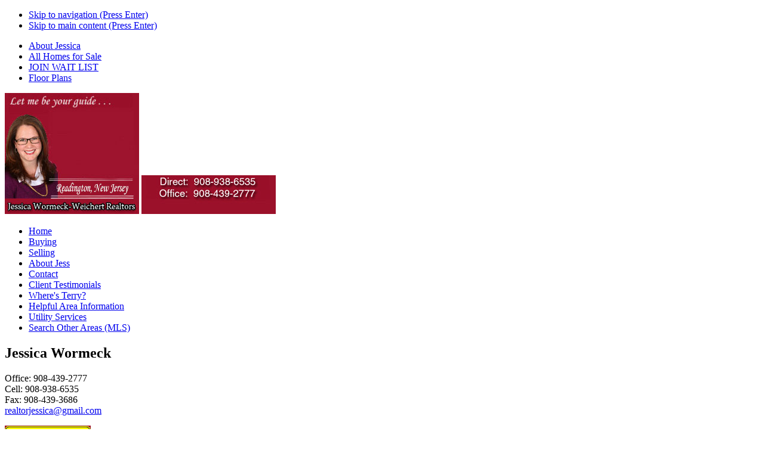

--- FILE ---
content_type: text/html; charset=utf-8
request_url: http://www.lakecushetunk.com/lake-cushetunk-info
body_size: 17996
content:


<!DOCTYPE html>
<!--[if lt IE 7]>      <html class="no-js lt-ie9 lt-ie8 lt-ie7" lang="en"> <![endif]-->
<!--[if IE 7]>         <html class="no-js lt-ie9 lt-ie8" lang="en"> <![endif]-->
<!--[if IE 8]>         <html class="no-js lt-ie9" lang="en"> <![endif]-->
<!--[if gt IE 8]><!-->
<html class="no-js" lang="en">
<!--<![endif]-->
<head><meta charset="utf-8" /><title>
	Lake Cushetunk Info :: Lake Cushetunk Woods Whitehouse Station Hunterdon County NJ Real Estate Homes For Sale Jessica Wormeck
</title><meta name="viewport" content="width=device-width, initial-scale=1.0" /><meta name="google-site-verification" content="cERlvjXpxkJIn7IysNmrhMnnm-XxywkoDV7snQ2nWAw" /><meta name="msvalidate.01" content="2C103D4D43B4319D9DA2F08B8CC69BB0" /><link rel="shortcut icon" href="favicon.ico" /><link href="/css/central.css" rel="stylesheet" type="text/css" /><link href="/css/screen/flex-slider/flexslider.css" rel="stylesheet" type="text/css" media="screen" /><link href="/css/screen/fancybox/jquery.fancybox.css" rel="stylesheet" type="text/css" media="screen" />

	<!--[if lte IE 7]>
	<link href="/css/core/iehacks.css" rel="stylesheet" type="text/css" />
	<![endif]-->

	

	<script src="/js/vendor/modernizr-2.6.2.min.js"></script>
</head>
<body>
	<form method="post" action="./lake-cushetunk-info" id="form1">
<div class="aspNetHidden">
<input type="hidden" name="__VIEWSTATE" id="__VIEWSTATE" value="/[base64]" />
</div>

<div class="aspNetHidden">

	<input type="hidden" name="__VIEWSTATEGENERATOR" id="__VIEWSTATEGENERATOR" value="65E7F3AF" />
</div>
		<ul class="ym-skiplinks">
			<li><a class="ym-skip" href="#nav">Skip to navigation (Press Enter)</a></li>
			<li><a class="ym-skip" href="#main">Skip to main content (Press Enter)</a></li>
		</ul>

		<nav id="nav">
			<div class="ym-wrapper">
				<div class="ym-wbox">
					<ul class="menu">
						<li class="jessica-wormeck"><a href="/jessica-wormeck">About Jessica</a></li>
						<li><a href="/for-sale">All Homes for Sale</a></li>
						<li><a href="/wait-list" style="text-transform:uppercase">Join Wait List</a></li>
						<li><a href="/floor-plans">Floor Plans</a></li>
						<!--<li><a href="/recently-sold">Recently Sold Homes</a></li>-->
					</ul>
					<div class="ym-clearfix"></div>
				</div>
			</div>
		</nav>

		<main id="main">
		<div class="ym-wrapper">
			<div class="ym-wbox">
				<section>
					<div class="ym-grid">
						 <div class="ym-gl column-left equalize">
							<div class="ym-gbox">
								<div class="logo">
									<img src="/img/logo.jpg" width="225" height="203" alt="CUSHETUNK WOODS" />
									<img src="/img/logos/hotline.jpg" width="225" height="65" alt="Direct: 908-938-6535; Office: 908-439-2777" />
								</div>
								<ul class="menu">
									<li class="home"><a href="/">Home</a></li>
									<li class="buying"><a href="/buying">Buying</a></li>
									<li class="selling"><a href="/selling">Selling</a></li>
									<li class="jessica-wormeck"><a href="/jessica-wormeck">About Jess</a></li>
									<li class="contact"><a href="/contact">Contact</a></li>
									<li class="testimonials"><a href="/testimonials">Client Testimonials</a></li>
									<li class="wheres-terry"><a href="/wheres-terry">Where's Terry?</a></li>
									<li class="lake-cushetunk-info"><a href="/lake-cushetunk-info">Helpful Area Information</a></li>
									<li class="lake-cushetunk-utilities"><a href="/lake-cushetunk-utilities">Utility Services</a></li>
									<li><a href="http://myrealtorjessica.com/" target="_blank">Search Other Areas (MLS)</a></li>
								</ul>
								<div class="contact">
									<h2>Jessica Wormeck</h2>
									<p>Office: 908-439-2777<br />
									Cell: 908-938-6535<br />
									Fax: 908-439-3686<br />
									<a href="mailto:realtorjessica@gmail.com">realtorjessica@gmail.com</a></p>
									<p><a href="http://www.weichert.com/search/agents/AgentProfile.aspx?site=wdc&agent=86409" target="_blank" rel="nofollow"><img src="/img/logos/weichert.jpg" width="144" height="66" alt="Weichert, Realtors" /></a></p>
									<p><a href="http://www.zillow.com/profile/JessicaWormeck/Reviews/?scrnnm=JessicaWormeck" target="_blank" rel="nofollow"><img src="/img/logos/zillow.jpg" width="118" height="74" alt="Zillow - 5 Star Agent" /></a></p>
								</div>
							</div>
						 </div>
						 <div class="ym-gl column-middle">
							<div class="ym-gbox">
								<div class="teaser flexslider">
									<ul class="slides">
										<li><img src="/img/slideshow/1.jpg" width="571" height="264" alt="Lake Cushetunk Woods" /></li>
										<li><img src="/img/slideshow/2.jpg" width="571" height="264" alt="Lake Cushetunk Woods is located in Whitehouse Station, NJ" /></li>
										<li><img src="/img/slideshow/3.jpg" width="571" height="264" alt="Whitehouse Station boasts blue ribbon schools, clean air" /></li>
										<li><img src="/img/slideshow/4.jpg" width="571" height="264" alt="Activities in Lake Cushetunk Woods are plentiful" /></li>
										<li><img src="/img/slideshow/5.jpg" width="571" height="264" alt="Lake Cushetunk is located just a few miles from the Whitehouse Station NJ Transit train stop" /></li>
										<li><img src="/img/slideshow/6.jpg" width="571" height="264" alt="250 single family homes & 182 townhomes, 84 moderate and low income condos" /></li>
									</ul>
								</div>
								<div class="content">
									<div class="inner">
										
	<h1>Helpful Area Information</h1>

<h2>Schools</h2>

<div>
<ul>
	<li><a href="http://www.readington.k12.nj.us/" target="_blank">Readington Township</a></li>
	<li><a href="http://www.hcrhs.k12.nj.us/" target="_blank">Hunterdon Central Regional High School</a></li>
	<li><a href="http://www.raritanval.edu/" target="_blank">Raritan Valley Community College</a></li>
</ul>

<h2>Private Schools</h2>

<ul>
	<li><a href="http://www.gsbschool.org/" target="_blank">Gill St. Bernard&#39;s</a></li>
	<li><a href="http://www.pingry.k12.nj.us/" target="_blank">Pingry School</a></li>
	<li><a href="http://www.rutgersprep.org/" target="_blank">Rutgers Prepatory</a></li>
</ul>

<h2>Pre-Schools</h2>

<ul>
	<li><a href="http://www.acornschool.org/" target="_blank">Acorn Montessori School</a></li>
	<li><a href="http://www.annandalepreschool.com/" target="_blank">Annandale Preschool Early Learning Center</a></li>
	<li><a href="http://www.hcymca.com/" target="_blank">Hunterdon County YMCA Preschool</a></li>
</ul>
</div>

<h2>Recreation</h2>

<div>
<ul>
	<li><a href="http://www.njskylands.com/pkrndval.htm" target="_blank">Round Valley Recreation Area</a></li>
	<li><a href="http://www.co.hunterdon.nj.us/depts/parks/facilitys/mtfarm.htm" target="_blank">Teetertown Ravine/Mountain Farm Farm</a></li>
	<li><a href="http://www.co.hunterdon.nj.us/depts/parks/ParkAreas/TowerHill/info.htm" target="_blank">Tower Hill</a></li>
	<li><a href="http://www.co.hunterdon.nj.us/depts/parks/ParkAreas/Upldands/info.htm" target="_blank">Uplands Reserve</a></li>
	<li><a href="http://www.co.hunterdon.nj.us/depts/parks/ParkAreas/UnionFurnace/info.htm" target="_blank">Union Furnace</a></li>
	<li><a href="http://www.co.hunterdon.nj.us/depts/parks/ParkAreas/ColumbiaTrail/info.htm" target="_blank">Columbia Trail</a></li>
	<li><a href="http://www.co.hunterdon.nj.us/depts/parks/ParkAreas/SchickReserve/info.htm" target="_blank">Schick Reserve</a></li>
	<li><a href="http://www.co.hunterdon.nj.us/depts/parks/ParkAreas/MusconetcongGorge/info.htm" target="_blank">Musconetcong Gorge</a></li>
	<li><a href="http://www.co.hunterdon.nj.us/depts/parks/ParkAreas/DeerPath/info.htm" target="_blank">Deer Path Park</a></li>
	<li><a href="http://www.co.hunterdon.nj.us/depts/parks/ParkAreas/Wescott/info.htm" target="_blank">Wescott Nature Preserve</a></li>
	<li><a href="http://www.uset.org/" target="_blank">United States Equestrian Team</a></li>
	<li><a href="http://www.flyingchangefarm.com/" target="_blank">Flying Change Farm</a></li>
	<li><a href="http://www.njskylands.com/clthuntart.htm" target="_blank">Hunterdon Museum of Art</a></li>
	<li><a href="http://www.hhplayhouse.com/" target="_blank">Hunterdon Hills Playhouse</a></li>
	<li><a href="http://www.premiumoutlets.com/outlets/outlet.asp?id=13" target="_blank">Liberty Village Outlet Center</a></li>
</ul>
</div>

<h2>Transportation</h2>

<div>
<ul>
	<li><a href="http://www.panynj.gov/airports/newark-liberty.html" target="_blank">Newark International Airport</a></li>
	<li><a href="http://www.panynj.gov/airports/jfk.html" target="_blank">JFK Airport</a></li>
	<li><a href="http://www.panynj.gov/airports/laguardia.html" target="_blank">LaGuardia International Airport</a></li>
	<li><a href="http://www.phl.org/" target="_blank">Philadelphia International Airport</a></li>
	<li><a href="http://www.njtransit.com/" target="_blank">NJ Transit</a></li>
	<li><a href="http://www.panynj.gov/" target="_blank">Port Authority of NY &amp; NJ</a></li>
	<li><a href="http://www.ridethelink.com/" target="_blank">The LINK</a></li>
	<li><a href="http://www.amtrak.com/home" target="_blank">Amtrack</a></li>
	<li><a href="http://www.transbridgelines.com/" target="_blank">TransBridge Lines</a></li>
</ul>
</div>

<h2>Miscellaneous</h2>

<ul>
	<li><a href="http://www.co.hunterdon.nj.us/index.html" target="_blank">Hunterdon County Information</a></li>
	<li><a href="http://www.hclibrary.us/" target="_blank">Hunterdon County Library</a></li>
	<li><a href="http://www.hunterdonhealthcare.org/" target="_blank">Hunterdon Medical Center</a></li>
	<li><a href="http://www.hunterdonhealthcare.org/" target="_blank">Morristown Memorial Hospital</a></li>
	<li><a href="http://www.somersetmedicalcenter.com/main/home.aspx" target="_blank">Somerset Medical Center</a></li>
	<li><a href="http://www.rwjuh.edu/" target="_blank">Robert Wood Johnson University Hospital</a></li>
	<li><a href="http://www.bestplaces.net/" target="_blank">Relocation Information</a></li>
	<li><a href="http://education.state.nj.us/rc/index.html" target="_blank">NJ School Report Card</a></li>
	<li><a href="http://www.realestatejournal.com/buysell/salestrends/20030203-fletcher1.html" target="_blank">Market Snapshot</a></li>
</ul>
	 

 


									</div>
								</div>
							</div>
						 </div>
						 <div class="ym-gl column-right">
							<div class="ym-gbox">
								<h1>Looking For:</h1>
								<ul class="menu">
									<li><a href="/for-sale/single-family">A Single-Family Home?</a></li>
									<li><a href="/for-sale/townhouses">A Townhome?</a></li>
									<li><a href="/for-sale">All Homes For Sale?</a></li>
									<li><a href="/for-sale/rentals">A Rental?</a></li>
								</ul>
								<div class="featured" style="display:none">
									<div style="font-size:1.2em">
										<b>There are currently no homes available for sale in Lake Cushetunk, but to see your home listed here, or to join the buyer waiting list <a href='/contact'>please contact Jessica today</a>.</b>
									</div>
								</div>
								<div class="featured" style="display:none">
									<h1>Featured Listings</h1>
									<div class="holder">
										<ul>
											<li>
												<a href="/home/res.aspx?city=1922&mls=3674209"><div class="image"><img src="/img/featured/21-abraham-rd.jpg" width="222" height="148" alt="21 Abraham Rd, Readington Twp. MLS # 3674209" /></div></a>
												<p>
													4 Beds, 2.1 Baths<br />
													<a href="/home/res.aspx?city=1922&mls=3674209">View Details</a>
												</p>
											</li>
										</ul>
									</div>
								</div>
								<div class="featured" style="display:none">
									<h1>Featured Listings</h1>
									<div id="carousel-up"></div>
										<div class="holder">
											<ul id="carousel">
												<li>
													<a href="/home/res.aspx?city=1922&mls=3185729"><div class="image"><img src="/img/featured/1.jpg" width="222" height="131" alt="Feature 1" /></div></a>
													<p>
														4 Bed, 2 Full, 1 Half Bath<br />
														<a href="/home/res.aspx?city=1922&mls=3185729">View Details</a>
													</p>
												</li>
												<li>
													<a href="#"><img src="/img/featured/2.jpg" width="222" height="131" alt="Feature 2" class="image" /></a>
													<p>
														1 Bed, 1 Full, 1 Half Bath<br />
														<a href="#">View Details</a>
													</p>
												</li>
												<li>
													<a href="#"><img src="/img/featured/3.jpg" width="222" height="131" alt="Feature 3" class="image" /></a>
													<p>
														1 Bed, 1 Full, 1 Half Bath<br />
														<a href="#">View Details</a>
													</p>
												</li>
												<li>
													<a href="#"><img src="/img/featured/1.jpg" width="222" height="131" alt="Feature 4" class="image" /></a>
													<p>
														1 Bed, 1 Full, 1 Half Bath<br />
														<a href="#">View Details</a>
													</p>
												</li>
												<li>
													<a href="#"><img src="/img/featured/2.jpg" width="222" height="131" alt="Feature 5" class="image" /></a>
													<p>
														1 Bed, 1 Full, 1 Half Bath<br />
														<a href="#">View Details</a>
													</p>
												</li>
												<li>
													<a href="#"><img src="/img/featured/3.jpg" width="222" height="131" alt="Feature 6" class="image" /></a>
													<p>
														1 Bed, 1 Full, 1 Half Bath<br />
														<a href="#">View Details</a>
													</p>
												</li>
											</ul>
										</div>
									<div id="carousel-down"></div>
								</div>
							</div>
						 </div>
					</div>
				</section>
			</div>
		</div>
	</main>

		<footer>
			<div class="ym-wrapper">
				<div class="ym-wbox">
					<div class="row1">
						<div class="ym-clearfix">
							<div class="float-left">&copy; 2026 Jessica Wormeck, All Rights Reserved</div>
							<div class="float-right">
								<ul class="menu">
									<li><a href="/">Home</a></li>
									<li class="jessica-wormeck"><a href="/jessica-wormeck">About</a></li>
									<li><a href="/contact">Contact</a></li>
								</ul>
							</div>
							<div class="ym-ie-clearing">&nbsp;</div>
						</div>
					</div>
					<div class="row2 ym-clearfix">
						<p>
							<img src="/img/logos/housing-realtor.jpg" width="178" height="108" alt="Equal Housing Opportunity" class="float-left" />The data relating to real estate for sale on this website comes in part from the IDX Program of Garden State Multiple Listing Service, L.L.C. Real estate listings held by other brokerage firms are marked as IDX Listing.</p>
						<p>Information deemed reliable but not guaranteed. Copyright &copy; 2026 Garden State Multiple Listing Service, L.L.C. All rights reserved.</p>
						<p>Notice: The dissemination of listings on this website does not constitute the consent required by N.J.A.C. 11:5.6.1 (n) for the advertisement of listings exclusively for sale by another broker. Any such consent must be obtained in writing from the listing broker.</p>
						<div class="ym-ie-clearing">&nbsp;</div>
					</div>
					<div class="row3">
						This information is being provided for Consumers' personal, non-commercial use and may not be used for any purpose other than to identify prospective properties Consumers may be interested in purchasing.
					</div>
				</div>
			</div>
		</footer>

		<script src="http://ajax.googleapis.com/ajax/libs/jquery/1.8.3/jquery.min.js"></script>
		<script>window.jQuery || document.write('<script src="/js/vendor/jquery-1.8.3.min.js"><\/script>')</script>
		<script defer src="/js/vendor/jquery.flexslider.js"></script>
		<script src="/js/vendor/jquery.caroufredsel-6.1.0-packed.js" type="text/javascript"></script>
		<script src="/js/vendor/jquery.mousewheel-3.0.6.pack.js"></script>
		<script src="/js/vendor/jquery.fancybox.pack.js"></script>

		<script src="/js/plugins.js"></script>
		<script src="/js/main.js"></script>
		<script type="text/javascript">
			$(window).load(function () {
				$('.flexslider').flexslider({
					animation: "slide",
					start: function (slider) {
						$('body').removeClass('loading');
					}
				});

				$(".featured #carousel").carouFredSel({
					width: '100%',
					direction: "up",
					scroll: 1,
					items: { visible: 3 },
					next: '#carousel-up',
					prev: '#carousel-down'
				});

				$(".floorplans a").fancybox({
					fitToView: false
				});
				$(".listingsummary a.iframe").fancybox({
					fitToView: false,
					width: '80%',
					height: '80%',
					autoSize: true,
					closeClick: false,
					openEffect: 'none',
					closeEffect: 'none'
				});
			});
		</script>
		<script src="/js/vendor/yaml-focusfix.js"></script>
		
	<script type='text/javascript'>$(function () { $('.lake-cushetunk-info').addClass('active');  });</script>
	<script type="text/javascript">
		$(function () {
		});
	</script>
	


		<script>
			(function (i, s, o, g, r, a, m) {
				i['GoogleAnalyticsObject'] = r; i[r] = i[r] || function () {
					(i[r].q = i[r].q || []).push(arguments)
				}, i[r].l = 1 * new Date(); a = s.createElement(o),
				m = s.getElementsByTagName(o)[0]; a.async = 1; a.src = g; m.parentNode.insertBefore(a, m)
			})(window, document, 'script', '//www.google-analytics.com/analytics.js', 'ga');
			ga('create', 'UA-19459853-6', 'lakecushetunk.com');
			ga('send', 'pageview');
		</script>
	</form>
</body>
</html>


--- FILE ---
content_type: text/plain
request_url: https://www.google-analytics.com/j/collect?v=1&_v=j102&a=993163210&t=pageview&_s=1&dl=http%3A%2F%2Fwww.lakecushetunk.com%2Flake-cushetunk-info&ul=en-us%40posix&dt=Lake%20Cushetunk%20Info%20%3A%3A%20Lake%20Cushetunk%20Woods%20Whitehouse%20Station%20Hunterdon%20County%20NJ%20Real%20Estate%20Homes%20For%20Sale%20Jessica%20Wormeck&sr=1280x720&vp=1280x720&_u=IEBAAAABAAAAACAAI~&jid=365554495&gjid=963075375&cid=1730755429.1769073214&tid=UA-19459853-6&_gid=959631717.1769073214&_r=1&_slc=1&z=1230297034
body_size: -286
content:
2,cG-K5C307FFM4